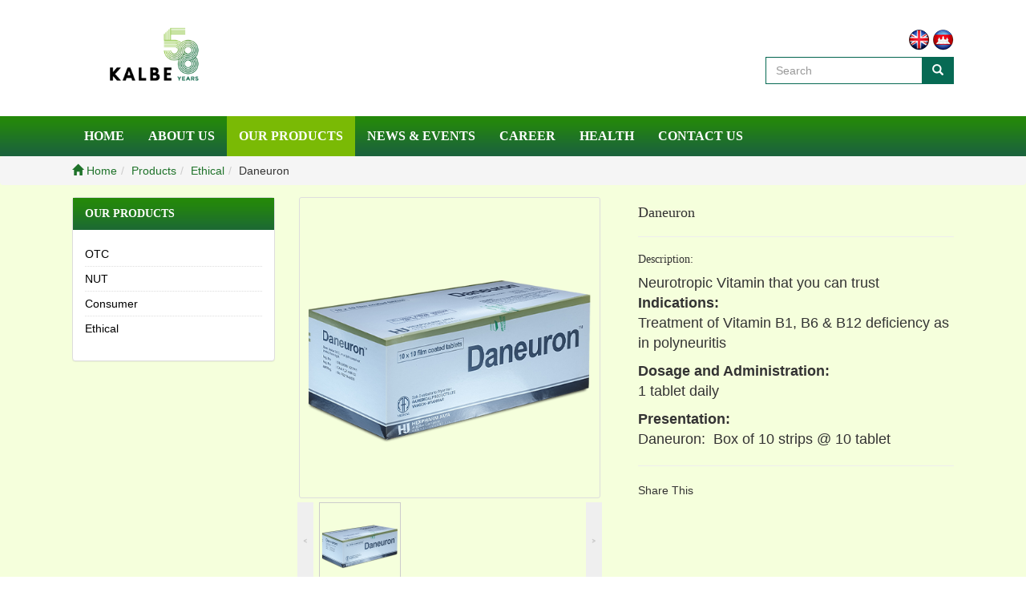

--- FILE ---
content_type: text/html; charset=UTF-8
request_url: http://kalbe.com.kh/en/products/ethical/daneuron/
body_size: 21996
content:
	<!DOCTYPE html>
<html>
<head>
	<base href="">
	<meta charset="UTF-8">
	<meta name="viewport" content="width=device-width, initial-scale=1, maximum-scale=1, user-scalable=0"/>
	<meta name="author" content="CITA - www.thecita.net">
		<title>Daneuron - Kalbe</title>
    <meta name="keywords" content="Kalbe">
    <meta name="description" content="Kalbeinternational"><meta property="og:locale" content="en_US" /><meta property="og:type" content="article" />
					  <meta property="twitter:card" content="article" /><meta property="og:title" content="Daneuron" />
					  <meta property="twitter:title" content="Daneuron" /><meta property="og:description" content="Title:Daneuron, Category:Ethical, Description:<p><span style='font-size:18px'>Neurotropic Vitamin that you can trust</span><br />
<span style='font-size:18px'><strong>Indications:</strong><br />
Treatment of Vitamin B1, B6 &amp; B12 deficiency as in polyneuritis</span></p>

<p><span style='font-size:18px'><strong>Dosage and Administration:</strong><br />
1 tablet daily</span></p>

<p><span style='font-size:18px'><strong>Presentation:</strong><br />
Daneuron: &nbsp;Box of 10 strips @ 10 tablet</span></p>
" />
					  <meta property="twitter:description" content="Title:Daneuron, Category:Ethical, Description:<p><span style='font-size:18px'>Neurotropic Vitamin that you can trust</span><br />
<span style='font-size:18px'><strong>Indications:</strong><br />
Treatment of Vitamin B1, B6 &amp; B12 deficiency as in polyneuritis</span></p>

<p><span style='font-size:18px'><strong>Dosage and Administration:</strong><br />
1 tablet daily</span></p>

<p><span style='font-size:18px'><strong>Presentation:</strong><br />
Daneuron: &nbsp;Box of 10 strips @ 10 tablet</span></p>
" /><meta property="og:url" content="http://kalbe.com.kh/en/products/ethical/daneuron/" />
					  <meta property="twitter:url" content="http://kalbe.com.kh/en/products/ethical/daneuron/" /><meta property="og:image" content="http://kalbe.com.kh/files/products/13_Daneroune.png" />
					  <meta property="twitter:image" content="http://kalbe.com.kh/files/products/13_Daneroune.png" />	
	<link rel="icon" type="image" href="http://kalbe.com.kh/images/log-icon.png" />
	<link rel="stylesheet" href="http://kalbe.com.kh/css/bootstrap.min.css">
	<link rel="stylesheet" href="http://kalbe.com.kh/css/owl.carousel.css">
	<link rel="stylesheet" href="http://kalbe.com.kh/css/owl.theme.css">
	<link rel="stylesheet" href="http://kalbe.com.kh/css/font-awesome.min.css">
	<link rel="stylesheet" href="http://kalbe.com.kh/css/style.css">	
	
	<!-- Load miSlider -->
    <link href="http://kalbe.com.kh/css/mislider.css" rel="stylesheet">
	<link href="http://kalbe.com.kh/css/mislider-skin-cameo.css" rel="stylesheet">
	
	<script src="//cdn.jsdelivr.net/modernizr/2.8.3/modernizr.min.js"></script>
	<script type="text/javascript" src="http://kalbe.com.kh/js/jquery-1.10.2.min.js"></script>
	
</head>
<body>
	<section id="header">
		<div class="container">
			<div class="hasMg row">
				<div class="col-sm-6">
					<div class="logo">
						<!--<img class="img-responsive" src="http://kalbe.com.kh/images/logo.png"/>-->
						<img class="img-responsive" src="http://kalbe.com.kh/files/site_description/1_Logo_58yeare.png" style="max-height:105px;"/>
					</div>
				</div>
				<div class="col-sm-6">
					<div class="row">
						<div class="flag md-block">
							<span><a href="http://kalbe.com.kh/en/products/ethical/daneuron/"><img src="http://kalbe.com.kh/images/en.png"></a></span>
							<span><a href="http://kalbe.com.kh/kh/products/ethical/daneuron/"><img src="http://kalbe.com.kh/images/kh.png"></a></span>
						</div>
					</div>
					<div class="row">
						<div class="search-box md-block">
							<form class="navbar-form navbar-right" role="search" type="submit" action="http://kalbe.com.kh/en/search/" METHOD="GET">
								<div class="form-group">
								  <input id="key" name="key" value="" type="text" class="form-control" placeholder="Search">
								 <button type="submit" class="btn btn-default hidden-xs">
									<span class="glyphicon glyphicon-search" aria-hidden="true"></span>
								</button>
								</div>
							</form>
						</div>
					</div>
				</div>
			</div>
		</div>
		<nav class="navbar navbar-default">
			<div class="container">
				<!-- Brand and toggle get grouped for better mobile display -->
				<div class="navbar-header">
					<button type="button" class="navbar-toggle collapsed" data-toggle="collapse" data-target="#bs-example-navbar-collapse-1" aria-expanded="false">
						<span class="sr-only">Toggle navigation</span>
						<span class="icon-bar"></span>
						<span class="icon-bar"></span>
						<span class="icon-bar"></span>
					</button>
				</div>
				<!-- Collect the nav links, forms, and other content for toggling -->
				<div class="collapse navbar-collapse" id="bs-example-navbar-collapse-1">
					<ul class="nav navbar-nav">
								
							<li >
								<a href="http://kalbe.com.kh/en/home">Home</a>
							</li>
								
							<li >
								<a href="http://kalbe.com.kh/en/about-us">About Us</a>
							</li>
								
							<li class="active">
								<a href="http://kalbe.com.kh/en/products">Our Products</a>
							</li>
								
							<li >
								<a href="http://kalbe.com.kh/en/event">News & Events</a>
							</li>
								
							<li >
								<a href="http://kalbe.com.kh/en/career">Career</a>
							</li>
								
							<li >
								<a href="http://kalbe.com.kh/en/health">Health</a>
							</li>
								
							<li >
								<a href="http://kalbe.com.kh/en/contact-us">Contact Us</a>
							</li>
								
					</ul>
				</div><!-- /.navbar-collapse -->
			</div><!-- /.container-fluid -->
		</nav>
		
	</section>
	<section id="content" style="background:#F5FFDC; ">
	<section id="product">
		
	<div class="outerBread">
		<div class="container">
			
						<ol style="padding-left:0;">	
							<li><a href="http://kalbe.com.kh/en/"><span class="glyphicon glyphicon-home" aria-hidden="true"></span> Home</a></li>
							<li><a href="http://kalbe.com.kh/en/products/">Products</a></li>
							<li><a href="http://kalbe.com.kh/en/products/ethical">Ethical</a></li>
							<li class="active">Daneuron</li>
						</ol>
							</div>
	</div>
	<div class="container">
		<div class="row">
			<div class="col-sm-3">
				<div class="panel panel-default">
					<div class="panel-heading">Our Products</div>
					<div class="panel-body">
						<ul class="list-unstyled mediaService">
														<li><a href="http://kalbe.com.kh/en/products/otc">OTC</a></li>
														<li><a href="http://kalbe.com.kh/en/products/nut">NUT</a></li>
														<li><a href="http://kalbe.com.kh/en/products/consumer">Consumer</a></li>
														<li><a href="http://kalbe.com.kh/en/products/ethical">Ethical</a></li>
													</ul>
					</div>
				</div>
			</div>
			<div class="col-sm-9">
								<div class="row">
					<div class="col-sm-6">
						
      
        <!-- Various page styles. -->
        
        <!-- Include Cloud Zoom JavaScript -->
        <script type="text/javascript" src="http://kalbe.com.kh/js/cloudzoom.js"></script>
        
        <!-- Include Thumbelina JavaScript -->
        <script type="text/javascript" src="http://kalbe.com.kh/js/thumbelina.js"></script>

        
        <!-- Include Cloud Zoom CSS -->
        <link href="http://kalbe.com.kh/css/cloudzoom.css" type="text/css" rel="stylesheet" />
        
        <!-- Include Thumbelina CSS -->
        <link href="http://kalbe.com.kh/css/thumbelina.css" type="text/css" rel="stylesheet" />

        
        <script type = "text/javascript">
            CloudZoom.quickStart();
            
            // Initialize the slider.
            $(function(){
                $('#slider1').Thumbelina({
                    $bwdBut:$('#slider1 .left'), 
                    $fwdBut:$('#slider1 .right')
                });
            });

            
        </script>
        
        <style>
            
            /* div that surrounds Cloud Zoom image and content slider. */
            #surround {
                width:100%;
                min-width: 256px;
                max-width: 376px;
            }
            
            /* Image expands to width of surround */
            img.cloudzoom {
                width:100%;
				border:1px solid #ddd;
				border-radius: 3px;
            }
            
            /* CSS for slider - will expand to width of surround */
            #slider1 {
                margin-left:20px;
                margin-right:20px;
                height:119px;
                border-top:1px solid #aaa;
                border-bottom:1px solid #aaa;
                position:relative;
            }
			.cloudzoom-zoom{
				background:#fff !important;
			}
            
        </style>
        <script type="text/javascript">
            
             // The following piece of code can be ignored.
             $(function(){
                 $(window).resize(function() {
                     $('#info').text("Page width: "+$(this).width());
                 });
                 $(window).trigger('resize');
             });
             
        </script>
		<div id="surround">
			<img class="cloudzoom" alt ="Cloud Zoom small image" id ="zoom1" src="http://kalbe.com.kh/files/products/13_Daneroune.png"
			   data-cloudzoom='
				   zoomSizeMode:"image",
				   autoInside: 550
			   '>
		 
		 
			<div id="slider1">
				<div class="thumbelina-but horiz left">&#706;</div>
				<ul>
					<li>
						<img class='cloudzoom-gallery' src="http://kalbe.com.kh/files/products/th/13_Daneroune.png" 
						 data-cloudzoom ="useZoom:'.cloudzoom', image:'http://kalbe.com.kh/files/products/13_Daneroune.png' ">
					</li>
									</ul>
				<div class="thumbelina-but horiz right">&#707;</div>
			</div>
			
		</div>

					</div>
					<div class="col-sm-6">
						<h4>Daneuron</h4><hr/>
						<div class="description">
							<h5>Description:</h5>
							<p>
							<p><span style="font-size:18px">Neurotropic Vitamin that you can trust</span><br />
<span style="font-size:18px"><strong>Indications:</strong><br />
Treatment of Vitamin B1, B6 &amp; B12 deficiency as in polyneuritis</span></p>

<p><span style="font-size:18px"><strong>Dosage and Administration:</strong><br />
1 tablet daily</span></p>

<p><span style="font-size:18px"><strong>Presentation:</strong><br />
Daneuron: &nbsp;Box of 10 strips @ 10 tablet</span></p>
							</p>
						</div><hr/>
						<div class="media-share">
							<table>
								<tr>
									<td><span style="margin-right:20px;">Share This</span></td>
									<td><span class='st_sharethis_large' displayText='ShareThis'></span>
										<span class='st_facebook_large' displayText='Facebook'></span>
										<span class='st_twitter_large' displayText='Tweet'></span>
										<span class='st_linkedin_large' displayText='LinkedIn'></span>
										<span class='st_pinterest_large' displayText='Pinterest'></span>
										<span class='st_email_large' displayText='Email'></span>
									</td>
								</tr>
							</table>
						</div>
					</div>
				</div>
				<div class="row row_product">
					<div class="media-Dtitle col-sm-12">
						<div class="panel panel-default">
							<div class="panel-heading">OTHER FINE PRODUCTS</div>						
						</div>
					</div>
										<div class="item col-xs-6 col-sm-3 col_product">
						<div class="thumbnail thm">
							<a href="http://kalbe.com.kh/en/products/ethical/angioten">
								<img class="group list-group-image" src="http://kalbe.com.kh/files/products/thumb/3_ANGOTONE.png" alt="ANGIOTEN 50MG TABLET" />
							</a>
							<div class="caption">
								<a href="http://kalbe.com.kh/en/products/ethical/angioten">
									<h4 class="group inner list-group-item-heading">
									ANGIOTEN 50MG TABLET</h4>
								</a>
							</div>
						</div>
					</div>
										<div class="item col-xs-6 col-sm-3 col_product">
						<div class="thumbnail thm">
							<a href="http://kalbe.com.kh/en/products/ethical/bioplacenton">
								<img class="group list-group-image" src="http://kalbe.com.kh/files/products/thumb/4_Bioplacenton.png" alt="BIOPLACENTON" />
							</a>
							<div class="caption">
								<a href="http://kalbe.com.kh/en/products/ethical/bioplacenton">
									<h4 class="group inner list-group-item-heading">
									BIOPLACENTON</h4>
								</a>
							</div>
						</div>
					</div>
										<div class="item col-xs-6 col-sm-3 col_product">
						<div class="thumbnail thm">
							<a href="http://kalbe.com.kh/en/products/ethical/broadced">
								<img class="group list-group-image" src="http://kalbe.com.kh/files/products/thumb/6_Broadced.png" alt="BROADCED POEDER INJ 1G" />
							</a>
							<div class="caption">
								<a href="http://kalbe.com.kh/en/products/ethical/broadced">
									<h4 class="group inner list-group-item-heading">
									BROADCED POEDER INJ 1G</h4>
								</a>
							</div>
						</div>
					</div>
										<div class="item col-xs-6 col-sm-3 col_product">
						<div class="thumbnail thm">
							<a href="http://kalbe.com.kh/en/products/ethical/car">
								<img class="group list-group-image" src="http://kalbe.com.kh/files/products/thumb/7_Car-Q.png" alt="Car-Q" />
							</a>
							<div class="caption">
								<a href="http://kalbe.com.kh/en/products/ethical/car">
									<h4 class="group inner list-group-item-heading">
									Car-Q</h4>
								</a>
							</div>
						</div>
					</div>
									</div>
							</div>
		</div>
	</div>
</section>
<script type="text/javascript">var switchTo5x=true;</script>
<script type="text/javascript" src="http://w.sharethis.com/button/buttons.js"></script>
<script type="text/javascript">stLight.options({publisher: "43b86101-ad8a-47d8-9571-d1fc40a2330e", doNotHash: false, doNotCopy: false, hashAddressBar: false});</script>				</section>
	<section id="footer">
		<div class="container">
			<div class="row">
				<div class="col-sm-4">
					<h4>About Us</h4>
					<div class="text">
						Kalbe At A Glance

Established in 1966, Kalbe has gone a long way from a humble operation that started in a garage t...						<a class="read-more" href="http://kalbe.com.kh/en/about-us">Read more</a>
					</div>
				</div>
				<div class="col-sm-4">
					<h4>Contact Us</h4>
					<div class="text">
						<p>&nbsp;<span style="font-family:arial,helvetica,sans-serif"><span style="font-size:14px"><strong>Address:</strong>&nbsp;Morgan Tower, 14th floor, Room 8B-13, Sopheakmongkul street, Village 14,</span></span><span style="font-family:arial,helvetica,sans-serif"><span style="font-size:14px">Sangkat Tonle Bassac, Khan Chamkar Mon, Phnom Penh.</span></span><br />
<span style="font-family:arial,helvetica,sans-serif"><span style="font-size:14px"><strong>Tel:</strong>&nbsp;+855 93 923 291,&nbsp;+855 23 221 531</span></span></p>

<p><strong>Email:</strong>&nbsp;<a class="oajrlxb2 g5ia77u1 qu0x051f esr5mh6w e9989ue4 r7d6kgcz rq0escxv nhd2j8a9 nc684nl6 p7hjln8o kvgmc6g5 cxmmr5t8 oygrvhab hcukyx3x jb3vyjys rz4wbd8a qt6c0cv9 a8nywdso i1ao9s8h esuyzwwr f1sip0of lzcic4wl py34i1dx gpro0wi8" href="mailto:kalbe.cambodia@gmail.com" style="color: var(--blue-link); cursor: pointer; text-decoration-line: none; outline: none; list-style: none; border-width: 0px; border-style: initial; border-color: initial; padding: 0px; margin: 0px; touch-action: manipulation; display: inline; -webkit-tap-highlight-color: transparent; box-sizing: border-box;" tabindex="0" target="_blank">kalbe.cambodia@gmail.com</a>, info@kalbe.com.kh</p>
					</div>
				</div>
				<div class="col-sm-4">
					<h4>FACEBOOK</h4>
					<div class="text">
												<div class="fb-page" data-href="https://https://www.facebook.com/kalbecambodia/" data-width="500" data-height="500" data-small-header="false" data-adapt-container-width="true" data-hide-cover="true" data-show-facepile="true"><div class="fb-xfbml-parse-ignore"><blockquote cite="https://www.facebook.com/facebook"><a href="https://www.facebook.com/facebook">Facebook</a></blockquote></div></div>
					</div>
				</div>
			</div>
		</div>
		<div class="copy-right text-center">
			Copyright © 2016 Kalbe international Pte.,Ltd. All Rights Reserved.Web Design CITA
		</div>
	</section>
	
	<div id="fb-root"></div>
	<script>(function(d, s, id) {
	  var js, fjs = d.getElementsByTagName(s)[0];
	  if (d.getElementById(id)) return;
	  js = d.createElement(s); js.id = id;
	  js.src = "//connect.facebook.net/en_US/sdk.js#xfbml=1&version=v2.5";
	  fjs.parentNode.insertBefore(js, fjs);
	}(document, 'script', 'facebook-jssdk'));</script>
</body>

<script type="text/javascript" src="http://kalbe.com.kh/js/bootstrap.min.js"></script>
<script type="text/javascript" src="http://kalbe.com.kh/js/owl.carousel.min.js"></script>
<script type="text/javascript" src="http://kalbe.com.kh/js/jquery.validate.min.js"></script>	
<script>	
    

    $(document).ready(function() {
     
      var time = 7; // time in seconds
     
      var $progressBar,
          $bar, 
          $elem, 
          isPause, 
          tick,
          percentTime;
     var owl = $("#main_slider");
        //Init the carousel
        owl.owlCarousel({
          slideSpeed : 500,
          paginationSpeed : 500,
          singleItem : true,
          afterInit : progressBar,
          afterMove : moved,
          startDragging : pauseOnDragging,
		  pagination : false
        });
     
        //Init progressBar where elem is $("#owl-demo")
        function progressBar(elem){
          $elem = elem;
          //build progress bar elements
          buildProgressBar();
          //start counting
          start();
        }
     
        //create div#progressBar and div#bar then prepend to $("#owl-demo")
        function buildProgressBar(){
          $progressBar = $("<div>",{
            id:"progressBar"
          });
          $bar = $("<div>",{
            id:"bar"
          });
          $progressBar.append($bar).appendTo($elem);
        }
     
        function start() {
          //reset timer
          percentTime = 0;
          isPause = false;
          //run interval every 0.01 second
          tick = setInterval(interval, 10);
        };
     
        function interval() {
          if(isPause === false){
            percentTime += 1 / time;
            $bar.css({
               width: percentTime+"%"
             });
            //if percentTime is equal or greater than 100
            if(percentTime >= 100){
              //slide to next item 
              $elem.trigger('owl.next')
            }
          }
        }
     
        //pause while dragging 
        function pauseOnDragging(){
          isPause = true;
        }
     
        //moved callback
        function moved(){
          //clear interval
          clearTimeout(tick);
          //start again
          start();
        }
     
        //uncomment this to make pause on mouseover 
        // $elem.on('mouseover',function(){
        //   isPause = true;
        // })
        // $elem.on('mouseout',function(){
        //   isPause = false;
        // })
		
		/* custom event */
		
		// Custom Navigation Events
		  $(".carousel-buttons #nextSliderHome").click(function(){
			owl.trigger('owl.next');
		  })
		  $(".carousel-buttons #prevSliderHome").click(function(){
			owl.trigger('owl.prev');
		  })
		  $(".carousel-buttons #pausesliderHome").click(function(){
			if(isPause == true){
				isPause = false;
				$(this).find('.fa').removeClass('fa-play').addClass('fa-pause');
			}else{
				isPause = true;
				$(this).find('.fa').removeClass('fa-pause').addClass('fa-play');
			}
		  })
     
    });


</script>
<script>
    $(document).ready(function() {
     		
		//$('.carousel').carousel();				
		
		/* NAVBAR DROPDOWN */
		var navbarToggle = '.navbar-toggle'; // name of navbar toggle, BS3 = '.navbar-toggle', BS4 = '.navbar-toggler'  
		  $('.dropdown, .dropup').each(function() {
			var dropdown = $(this),
			  dropdownToggle = $('[data-toggle="dropdown"]', dropdown),
			  dropdownHoverAll = dropdownToggle.data('dropdown-hover-all') || false;
			
			// Mouseover
			dropdown.hover(function(){
			  var notMobileMenu = $(navbarToggle).size() > 0 && $(navbarToggle).css('display') === 'none';
			  if ((dropdownHoverAll == true || (dropdownHoverAll == false && notMobileMenu))) { 
				dropdownToggle.trigger('click');
			  }
			})
		  });
	});
</script>
<script src="http://kalbe.com.kh/js/mislider.min.js"></script>
<script>
	jQuery(function ($) {
		var slider = $('.mis-stage').miSlider({
			//  The height of the stage in px. Options: false or positive integer. false = height is calculated using maximum slide heights. Default: false
			//stageHeight: 380,
			//  Number of slides visible at one time. Options: false or positive integer. false = Fit as many as possible.  Default: 1
			slidesOnStage: false,
			//  The location of the current slide on the stage. Options: 'left', 'right', 'center'. Defualt: 'left'
			slidePosition: 'center',
			//  The slide to start on. Options: 'beg', 'mid', 'end' or slide number starting at 1 - '1','2','3', etc. Defualt: 'beg'
			slideStart: 'mid',
			//  The relative percentage scaling factor of the current slide - other slides are scaled down. Options: positive number 100 or higher. 100 = No scaling. Defualt: 100
			slideScaling: 150,
			//  The vertical offset of the slide center as a percentage of slide height. Options:  positive or negative number. Neg value = up. Pos value = down. 0 = No offset. Default: 0
			offsetV: -5,
			//  Center slide contents vertically - Boolean. Default: false
			centerV: true,
			//  Opacity of the prev and next button navigation when not transitioning. Options: Number between 0 and 1. 0 (transparent) - 1 (opaque). Default: .5
			navButtonsOpacity: 1
		});
	});
</script>	

--- FILE ---
content_type: text/css
request_url: http://kalbe.com.kh/css/style.css
body_size: 7120
content:
@font-face {
    font-family: RobotoSlab-Regular;
	src: url(../fonts/RobotoSlab-Regular.ttf);
}

body{
	font-family:Arial;
	font-size:14px;
}

.hasMg{
	margin:20px 0;
}
.flag{
	float:right;
	margin-top:17px;
}
.search-box .form-control{
	border-color:#076a54;
	border-radius:0;
	color:#076a54;
}
.search-box .btn{
	background:#076a54;
	color:#fff;
	border-color:#076a54;
	border-radius:0;
	margin-left: -5px;
}
.navbar{
	margin-bottom:0;
}
.navbar-default, .panel-default > .panel-heading{
	background:url('../images/bgNav.png');
	_background:#7ABA05;
	background-repeat:repeat-x;
	border-radius:0;
	border:none;
	color:#fff;
	font-family:Century Gothic;
	text-transform:uppercase;
	font-weight:bold;
}
.navbar-default .navbar-nav > li > a{
	font-weight:bold;
	font-size:16px;
	color:#fff;
	font-family:Century Gothic;
	text-transform:uppercase;
}
.navbar-default .navbar-nav > .active > a, .navbar-default .navbar-nav > .active > a:hover, .navbar-default .navbar-nav > .active > a:focus{
	background:#7ABA05;
	color:#fff;
}
.navbar-default .navbar-nav > li > a:hover, .navbar-default .navbar-nav > li > a:focus{
	color:#fff;
	background:#7ABA05;
}
.navbar-default .navbar-toggle:hover, .navbar-default .navbar-toggle:focus {background:none;border: 1px solid #19d7a8;}
.navbar-nav {
    margin: 0 -15px;
}

h1,h2,h3,h4,h5,h6{
	font-family:Century Gothic;
}
.carousel{
	border-bottom:1px solid #24860c;
}
.carousel-control.right, .carousel-control.left{
	background:none;
}
section#content{
	padding:0 0 40px;
}
.thm:hover{
		border:1px solid green;
	}
.items{
	border:1px solid #9bbda0;
}
.items img{
	width:100%;
}
section#content .text{
	padding:0 10px 10px 10px;
	color:#2f7a68;
}
.read-more{
	color:#ff0000;
}

section#partner{
	padding:0 0 40px;
}
.customNavigation .prev{
	background: rgba(0, 0, 0, 0) url("../images/prev.png") no-repeat scroll 0 0;
    cursor: pointer;
    float: left;
    height: 49px;
    margin-left: -5%;
    margin-top: 60px;
    position: absolute;
    width: 50px;
}
.customNavigation .next{
	background: rgba(0, 0, 0, 0) url("../images/next.png") no-repeat scroll 0 0;
    cursor: pointer;
    float: left;
    height: 49px;
    margin-left: 100%;
    margin-top:60px;
    position: absolute;
    width: 50px;
}
.help{
	margin:0 0 20px 0;
}
.help h3{
	font-size:30px;
	font-family:arial;
}
.help h4{
	font-size:24px;
	font-family:arial;
	color:#444746;
}
.text h4{
	font-weight:bold;
	font-size:16px;
}
section#footer{
	background: #fff;
	border-top:1px solid #eef0ef;
	color:#2f7a68;
}
.copy-right{

	background: #1e7229; /* For browsers that do not support gradients */    
    background: -webkit-linear-gradient(left, red , yellow); /* For Safari 5.1 to 6.0 */
    background: -o-linear-gradient(top, red, yellow); /* For Opera 11.1 to 12.0 */
    background: -moz-linear-gradient(top, red, yellow); /* For Firefox 3.6 to 15 */
    background: linear-gradient(to top, #1e7229 , #3ab11c);
	padding:15px;
	margin-top:10px;
	font-size:14px;
	color:#fff;
}
.list-unstyled.mediaService a{
	color:#000;	
}
.list-unstyled.mediaService li{
	
	padding:5px 0;
}
.list-unstyled.mediaService li:not(:last-child){
	border-bottom:1px dotted #ddd;
}
.outerBread{
	background-color: #f5f5f5;
    border-radius: 4px;
    list-style: outside none none;
    margin-bottom: 15px;
    padding: 8px 15px;
}
.outerBread li{
	float:left;
	list-style:none;
}
.outerBread li a{
	color:#1e7229;
}
.outerBread ol > li + li::before {
    color: #ccc;
    content: "/ ";
    padding: 0 5px;
}
.pagination > li:first-child > a, .pagination > li:first-child > span,
.pagination > li:last-child > a, .pagination > li:last-child > span{
	border-radius:10px;
}
.pagination > li > a, .pagination > li > span{
	color:#006600;
}
.pagination > .active > a, .pagination > .active > span, .pagination > .active > a:hover, .pagination > .active > span:hover, .pagination > .active > a:focus, .pagination > .active > span:focus {
    background-color: #006600;
}
.pagination > li > a, .pagination > li > span {
    border-radius: 5px;
    color: #006600;
    margin: 0 2px;
}
.form-control{
	border-radius:0;
}
.btn{
	background:rgba(0, 0, 0, 0) linear-gradient(to top, #1e7229, #3ab11c) repeat scroll 0 0;
	color:#fff;
}
.cloudzoom-blank div:last-child{
	display:none !important;
}
.btn-primary{
	color:#fff !important;
	font-size:16px;
	font-family:Century Gothic;
	text-transform:capitalize;
}
.mediaService li .btn-primary:hover{
	color:black!important;
}
/* CUSTOMIZE THUMBNAIL */

.thumbelina-but.horiz {
	height: 102px !important;
    line-height: 106px !important;
    top: 5px !important;
    width: 20px !important;
}
.thumbelina-but.horiz.left, .thumbelina-but{
	border:none !important;
}
.thumbelina-but.horiz.left, .thumbelina-but.horiz.right  {
    border-radius:0 !important;
}
#slider1{
	border:none !important;
}
a:hover,a:active,a:focus,a:visited{
	text-decoration:none;
	outline:0;
}
.mediaService li a:hover{color:green !important;}
/*reset eqaul column Bootstrap*/
.row_product {
  display: -webkit-box;
  display: -webkit-flex;
  display: -ms-flexbox;
  display: flex;
  flex-wrap: wrap;
}
.row_product > .col_product {
  display: flex;
  flex-direction: column;
}

/* custom slide */


    #main_slider .item img{
      display: block;
      width: 100%;
      height: auto;
    }
    #bar{
      width: 0%;
      max-width: 100%;
      height: 5px;
      background: #7fc242;
	  
    }
    #progressBar{
      width: 100%;
      background: #EDEDED;
	  position:absolute;
	  bottom:85px;
    }
#wrap_slide .carousel-buttons {
    bottom: 130px;
    position: relative;
    text-align: center;
    z-index: 10;
}
#wrap_slide .carousel-buttons .btn {
    background: rgba(0, 0, 0, 0) none repeat scroll 0 0;
    color: #fff;
    font-size: 18px;
}
#wrap_slide .carousel-bg {
    background: rgba(0, 0, 0, 0) url("../images/bg-slider.png") repeat-x scroll 0 -1px;
    height: 77px;
    margin: -106px 0 0;
    position: relative;
}
#wrap_slide .carousel-wrapper-progress {
    background: #98cd2d none repeat scroll 0 0;
    border: medium none;
    height: 5px;
    margin: 0;
    position: relative;
    top: -20px;
    width: 0;
    z-index: 11;
}



@media screen and (max-width:1260px){
	.next, .prev{
		display:none;
	}
}
@media screen and (max-width:767px){
	.flag{
		float:initial;
		text-align:center;
	}
	.hasMg{
		margin:20px 0 0;
	}
	.logo img{
		margin:0 auto;
	}
	.nav{
		background:#2f7a68;
	}
	.items{
		margin-bottom:15px;
	}
	
	#wrap_slide .carousel-buttons {
		bottom: 78px;
		display:none;
	}

	#wrap_slide .carousel-bg {
		height: 32px;
		margin: -32px 0 0;
	}
	#bar{
      height: 2px;
    }
	#progressBar{
	  bottom:30px;
    }
	.panel-body img {
		width:100% !important;
		height:auto !important;
	}
}

@media screen and (max-width:460px){
	.col-xs-6{
		width:100%;
	}
	.help h3 {
		font-size: 18px;
	}
	.help h4{
		font-size: 13px;
	}
	.panel-body img {
		width:100% !important;
		height:auto !important;
	}
}
@media screen and (max-width:348px){
	.navbar-brand > img {
		margin: 4px 0;
		width: 233px;
	}
	.panel-body img {
		width:100% !important;
		height:auto !important;
	}
}

--- FILE ---
content_type: text/css
request_url: http://kalbe.com.kh/css/mislider-skin-cameo.css
body_size: 1431
content:

/*  Cameo Skin CSS ========================================= */

.mis-stage {
    background-color: none;
}
    .mis-slider {
        /*  Slider element does not need to be a specific height
            Here we use it to create a stylish bar behind slides */
        margin-top: 138px;
        height: 80px;
        background-color: #EBFFB7;
    }
        .mis-slider li a {
            text-decoration: none;
            color: #666;
            display: block;
        }  
        .mis-slider li figcaption {
            font-size: 1.125em;
        }
        .mis-slider li img {
            /*  Make max-width of image a little less than width of slide
                to avoid some browser shinking bugs */
            max-width: 270px;
            /*  for really small screens make width 100% */
            width: 100%;
            /*  Make image round */
            border-radius: 135px;
            border: none;
			background:#fff;
        }
        .mis-slide {
            /*  Set width in pixels to restrict width of slides 
                for multi-item slider, default width is 100%
                for single-item slider. Use padding to add space 
                between slides */
	        width: 360px;
            height: 360px;
	        padding: 40px;
            /*  Undo the margin added by slider element */
            margin-top: -138px
        }
    .mis-nav-buttons a {
        color: #fff; 
    }


--- FILE ---
content_type: application/javascript
request_url: http://kalbe.com.kh/js/thumbelina.js
body_size: 5335
content:
/*
    Thumbelina Content Slider
    V1.0 Rev 1302190900

    A lightweight horizontal and vertical content slider designed for image thumbnails.
    http://www.starplugins.com/thumbelina

    Developed by Star Plugins
    http://www.starplugins.com

    Copyright 2013, Star Plugins
    License: GNU General Public License, version 3 (GPL-3.0)
    http://www.opensource.org/licenses/gpl-3.0.html
*/
;(function($) {
    $.fn.Thumbelina = function(settings) {
        var $container = this,      // Handy reference to container.
            $list = $('ul',this),   // Handy reference to the list element.
            moveDir = 0,            // Current direction of movement.
            pos = 0,                // Current actual position.
            destPos = 0,            // Current destination position.
            listDimension = 0,      // Size (width or height depending on orientation) of list element.
            idle = 0,
            outerFunc,
            orientData              // Stores function calls and CSS attribute for horiz or vert mode.
        
        // Add thumblina CSS class, and create an inner wrapping container, within which the list will slide with overflow hidden.
        $list.addClass('thumbelina').wrap('<div style="position:absolute;overflow:hidden;width:100%;height:100%;">');
        // Create settings by merging user settings into defaults.
        settings = $.extend({}, $.fn.Thumbelina.defaults, settings);
        
        // Depending on vertical or horizontal, get functions to call and CSS attribute to change.
        if(settings.orientation == 'vertical') 
            orientData = {outerSizeFunc:  'outerHeight', cssAttr: 'top', display: 'block'};
        else
            orientData = {outerSizeFunc:  'outerWidth', cssAttr: 'left', display: 'inline-block'};
       
        // Apply display type of list items.
        $('li',$list).css({display: orientData.display});
        
        // Function to bind events to buttons.
        var bindButEvents = function($elem,dir) {
            $elem.bind('mousedown mouseup touchend touchstart',function(evt) {
                if (evt.type=='mouseup' || evt.type=='touchend') moveDir = 0;
                else moveDir = dir;
                return false;
            });
        };
        
        // Bind the events.
        bindButEvents(settings.$bwdBut,1);
        bindButEvents(settings.$fwdBut,-1);
        
        // Store ref to outerWidth() or outerHeight() function.
        outerFunc = orientData.outerSizeFunc; 
   
        // Function to animate. Moves the list element inside the container.
        // Does various bounds checks.
        var animate = function() {
            var minPos;
            
            // If no movement or resize for 100 cycles, then go into 'idle' mode to save CPU.
            if (!moveDir && pos == destPos && listDimension == $container[outerFunc]() ) {  
                idle++;
                if (idle>100) return;
            }else {
                 // Make a note of current size for idle comparison next cycle.
                listDimension = $container[outerFunc]();
                idle = 0;
            }
          
            // Update destination pos.
            destPos += settings.maxSpeed * moveDir;
     
            // Work out minimum scroll position.
            // This will also cause the thumbs to drag back out again when increasing container size.
            minPos = listDimension - $list[outerFunc]();
            
          
            // Minimum pos should always be <= 0;
            if (minPos > 0) minPos = 0;
            // Bounds check (maximum advance i.e list moving left/up)
            if (destPos < minPos) destPos = minPos;
            // Bounds check (maximum retreat i.e list moving right/down)
            if (destPos>0) destPos = 0;
            
            // Disable/enable buttons depending min/max extents.
            if (destPos == minPos) settings.$fwdBut.addClass('disabled');
            else settings.$fwdBut.removeClass('disabled');
            if (destPos == 0) settings.$bwdBut.addClass('disabled');
            else settings.$bwdBut.removeClass('disabled');
            
            // Animate towards destination with a simple easing calculation.
            pos += (destPos - pos) / settings.easing;
            
            // If within 1000th of a pixel to dest, then just 'snap' to exact value.
            // Do this so pos will end up exactly == destPos (deals with rounding errors).
            if (Math.abs(destPos-pos)<0.001) pos = destPos;
            
            $list.css(orientData.cssAttr, Math.floor(pos));
        }
        
        setInterval(function(){
            animate();
        },1000/60);
    }
    
    $.fn.Thumbelina.defaults = {
        orientation:    "horizontal",   // Orientation mode, horizontal or vertical.
        easing:         8,              // Amount of easing (min 1) larger = more drift.
        maxSpeed:       5,              // Max speed of movement (pixels per cycle).
        $bwdBut:   null,                // jQuery element used as backward button.
        $fwdBut:    null                // jQuery element used as forward button.
    }
    
})(jQuery);

